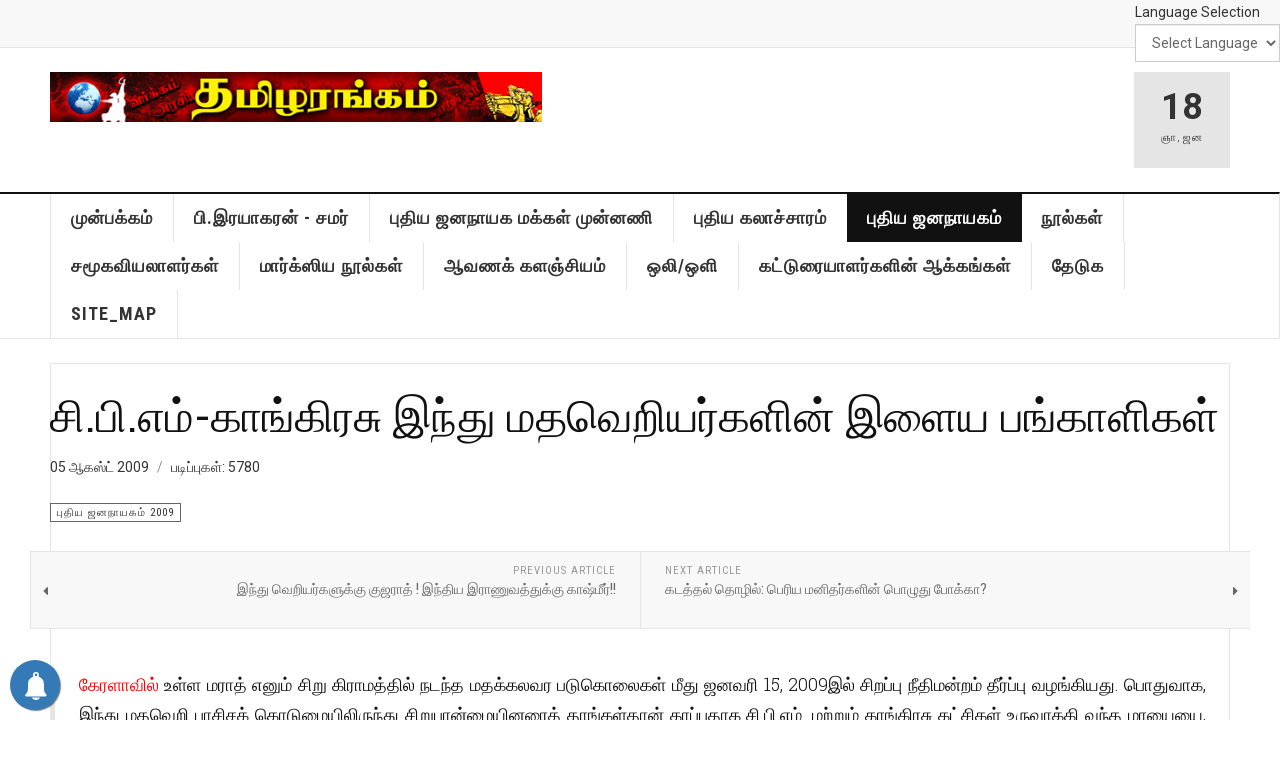

--- FILE ---
content_type: text/html; charset=utf-8
request_url: https://www.tamilcircle.net/index.php?option=com_content&view=article&id=6065:2009-08-05-22-14-39&catid=278:puja2009&Itemid=458&lang=ta
body_size: 14359
content:

<!DOCTYPE html>
<html lang="ta-in" dir="ltr"
	  class='layout-magazine com_content view-article itemid-458 j54 j40 mm-hover puja_cat'>

<head>
	<meta charset="utf-8">
	<meta name="author" content="Super User">
	<meta name="og:title" content="சி.பி.எம்-காங்கிரசு இந்து மதவெறியர்களின் இளைய பங்காளிகள்">
	<meta name="og:type" content="article">
	<meta name="og:url" content="https://www.tamilcircle.net/index.php?option=com_content&amp;amp;view=article&amp;amp;id=6065:2009-08-05-22-14-39&amp;amp;catid=278:puja2009&amp;amp;Itemid=458&amp;amp;lang=ta">
	<meta name="og:site_name" content="தமிழரங்கம்">
	<meta name="generator" content="Joomla! - Open Source Content Management">
	<title>சி.பி.எம்-காங்கிரசு இந்து மதவெறியர்களின் இளைய பங்காளிகள்</title>
	<link href="/templates/ja_teline_v/favicon.ico" rel="icon" type="image/vnd.microsoft.icon">
<link href="/t3-assets/css/css-13650-84492.css" rel="stylesheet" media="all">
	<link href="/t3-assets/css/css-58d85-76454.css" rel="stylesheet" media="all">
	<link href="/t3-assets/css/css-7dab5-48564.css" rel="stylesheet" media="all">
	<style>
			#mbCenter, #mbToolbar {
	background-color: #1a1a1a;
	-webkit-border-radius: 10px;
	-khtml-border-radius: 10px;
	-moz-border-radius: 10px;
	border-radius: 10px;
	-webkit-box-shadow: 0px 5px 20px rgba(0,0,0,0.50);
	-khtml-box-shadow: 0px 5px 20px rgba(0,0,0,0.50);
	-moz-box-shadow: 0px 5px 20px rgba(0,0,0,0.50);
	box-shadow: 0px 5px 20px rgba(0,0,0,0.50);
	/* For IE 8 */
	-ms-filter: "progid:DXImageTransform.Microsoft.Shadow(Strength=5, Direction=180, Color='#000000')";
	/* For IE 5.5 - 7 */
	filter: progid:DXImageTransform.Microsoft.Shadow(Strength=5, Direction=180, Color='#000000');
	}
	
	#mbOverlay {
		background-color: #000;
		
	}
	
	#mbCenter.mbLoading {
		background-color: #1a1a1a;
	}
	
	#mbBottom {
		color: #999;
	}
	
	#mbTitle, #mbPrevLink, #mbNextLink, #mbCloseLink, #mbPlayLink, #mbPauseLink, #mbZoomMinus, #mbZoomValue, #mbZoomPlus {
		color: #fff;
	}
		</style>
	<style>.pbck-container { max-width: 1000px}</style>
	<style>@media only screen and (min-width:801px){
.ckhide5 { display: none !important; } 
.ckstack5 > .inner { display: block; }
.ckstack5 > .inner > .blockck { float: none !important; width: auto !important; display: block; margin-left: 0 !important;}
}@media only screen and (max-width:800px) and (min-width:641px){
.ckhide4 { display: none !important; } 
.ckstack4 > .inner { display: block; }
.ckstack4 > .inner > .blockck { float: none !important; width: auto !important; display: block; margin-left: 0 !important;}
}@media only screen and (max-width:640px) and (min-width:481px){
.ckhide3 { display: none !important; } 
.ckstack3 > .inner { display: block; }
.ckstack3 > .inner > .blockck { float: none !important; width: auto !important; display: block; margin-left: 0 !important;}
}@media only screen and (max-width:480px) and (min-width:321px){
.ckhide2 { display: none !important; } 
.ckstack2 > .inner { display: block; }
.ckstack2 > .inner > .blockck { float: none !important; width: auto !important; display: block; margin-left: 0 !important;}
}@media only screen and (max-width:320px){
.ckhide1 { display: none !important; } 
.ckstack1 > .inner { display: block; }
.ckstack1 > .inner > .blockck { float: none !important; width: auto !important; display: block; margin-left: 0 !important;}
}</style>
<script src="/media/vendor/jquery/js/jquery.min.js?3.7.1"></script>
	<script src="/media/legacy/js/jquery-noconflict.min.js?504da4"></script>
	<script type="application/json" class="joomla-script-options new">{"joomla.jtext":{"MEDIABOXCK_SHARE":"Share","MEDIABOXCK_EMAIL":"Email","MEDIABOXCK_CLOSE":"=\"Close\"","MEDIABOXCK_NEXT":"Next","MEDIABOXCK_PREV":"Previous","MEDIABOXCK_DOWNLOAD":"Download","MEDIABOXCK_PLAY":"Play","MEDIABOXCK_PAUSE":"Pause"},"system.paths":{"root":"","rootFull":"https:\/\/www.tamilcircle.net\/","base":"","baseFull":"https:\/\/www.tamilcircle.net\/"},"csrf.token":"8cb938d390fc61848dc6cca9c582ce1b"}</script>
	<script src="/media/system/js/core.min.js?a3d8f8"></script>
	<script src="/t3-assets/js/js-9efb0-67834.js"></script>
	<script src="/plugins/system/mediabox_ck/assets/mediaboxck.min.js?ver=2.9.1"></script>
	<script src="https://cdn.gtranslate.net/widgets/latest/dropdown.js" data-gt-orig-url="/index.php" data-gt-orig-domain="www.tamilcircle.net" data-gt-widget-id="205" defer></script>
	<script type="application/ld+json">{"@context":"https://schema.org","@graph":[{"@type":"Organization","@id":"https://www.tamilcircle.net/#/schema/Organization/base","name":"தமிழரங்கம்","url":"https://www.tamilcircle.net/"},{"@type":"WebSite","@id":"https://www.tamilcircle.net/#/schema/WebSite/base","url":"https://www.tamilcircle.net/","name":"தமிழரங்கம்","publisher":{"@id":"https://www.tamilcircle.net/#/schema/Organization/base"}},{"@type":"WebPage","@id":"https://www.tamilcircle.net/#/schema/WebPage/base","url":"https://www.tamilcircle.net/index.php?option=com_content&amp;view=article&amp;id=6065:2009-08-05-22-14-39&amp;catid=278:puja2009&amp;Itemid=458&amp;lang=ta","name":"சி.பி.எம்-காங்கிரசு இந்து மதவெறியர்களின் இளைய பங்காளிகள்","isPartOf":{"@id":"https://www.tamilcircle.net/#/schema/WebSite/base"},"about":{"@id":"https://www.tamilcircle.net/#/schema/Organization/base"},"inLanguage":"ta-IN"},{"@type":"Article","@id":"https://www.tamilcircle.net/#/schema/com_content/article/6065","name":"சி.பி.எம்-காங்கிரசு இந்து மதவெறியர்களின் இளைய பங்காளிகள்","headline":"சி.பி.எம்-காங்கிரசு இந்து மதவெறியர்களின் இளைய பங்காளிகள்","inLanguage":"ta-IN","articleSection":"புதிய ஜனநாயகம் , புதிய ஜனநாயகம் 2009","dateCreated":"2009-08-05T22:06:32+00:00","interactionStatistic":{"@type":"InteractionCounter","userInteractionCount":5780},"isPartOf":{"@id":"https://www.tamilcircle.net/#/schema/WebPage/base"}}]}</script>
	<script>
	var ja_base_uri = "";
</script>
	<script>
						Mediabox.scanPage = function() {
							var links = jQuery('a').filter(function(i) {
								if ( jQuery(this).attr('rel') 
										&& jQuery(this).data('mediaboxck_done') != '1') {
									var patt = new RegExp(/^lightbox/i);
									return patt.test(jQuery(this).attr('rel'));
								}
							});
							if (! links.length) return false;

							new Mediaboxck(links, {
								overlayOpacity : 	0.7,
								resizeOpening : 	1,
								resizeDuration : 	240,
								initialWidth : 		320,
								initialHeight : 	180,
								fullWidth : 		'0',
								defaultWidth : 		'640',
								defaultHeight : 	'360',
								showCaption : 		1,
								showCounter : 		1,
								loop : 				0,
								isMobileEnable: 	1,
								// mobileDetection: 	'resolution',
								isMobile: 			false,
								mobileResolution: 	'640',
								attribType :		'rel',
								showToolbar :		'0',
								diapoTime :			'3000',
								diapoAutoplay :		'0',
								toolbarSize :		'normal',
								medialoop :		false,
								showZoom :		0,
								share :		0,
								download :		0,
								theme :		'default',
								counterText: '({x} of {y})',
							}, null, function(curlink, el) {
								var rel0 = curlink.rel.replace(/[[]|]/gi," ");
								var relsize = rel0.split(" ");
								return (curlink == el) || ((curlink.rel.length > 8) && el.rel.match(relsize[1]));
							});
						};
					jQuery(document).ready(function(){
						Mediabox.scanPage();
					});
</script>
	<script>window.gtranslateSettings = window.gtranslateSettings || {};window.gtranslateSettings['205'] = {"default_language":"ta","languages":["en","es","de","it","fr"],"url_structure":"none","wrapper_selector":"#gt-wrapper-205","globe_size":60,"flag_size":"32","flag_style":"2d","custom_domains":null,"float_switcher_open_direction":"top","switcher_open_direction":"bottom","native_language_names":1,"add_new_line":1,"select_language_label":"Select Language","detect_browser_language":0,"custom_css":"","alt_flags":[],"switcher_horizontal_position":"left","switcher_vertical_position":"bottom","horizontal_position":"inline","vertical_position":"inline"};</script>
	<meta property="og:type" content="article" />
<link rel="image_src" content="https://www.tamilcircle.net/" />
<meta property="og:image" content="https://www.tamilcircle.net/" />
	<!-- PushAlert for Joomla 1.1.0 -->
				<script type="text/javascript">
					(function(d, t) {
						var g = d.createElement(t),
						s = d.getElementsByTagName(t)[0];
						g.src = "https://cdn.pushalert.co/integrate_586467c14b293c7967930f3d7eb9a24d.js";
						s.parentNode.insertBefore(g, s);
					}(document, "script"));
				</script>
				<!-- End PushAlert for Joomla 1.1.0 -->

	
<!-- META FOR IOS & HANDHELD -->
	<meta name="viewport" content="width=device-width, initial-scale=1.0, maximum-scale=1.0, user-scalable=no"/>
	<style type="text/stylesheet">
		@-webkit-viewport   { width: device-width; }
		@-moz-viewport      { width: device-width; }
		@-ms-viewport       { width: device-width; }
		@-o-viewport        { width: device-width; }
		@viewport           { width: device-width; }
	</style>
	<script type="text/javascript">
		//<![CDATA[
		if (navigator.userAgent.match(/IEMobile\/10\.0/)) {
			var msViewportStyle = document.createElement("style");
			msViewportStyle.appendChild(
				document.createTextNode("@-ms-viewport{width:auto!important}")
			);
			document.getElementsByTagName("head")[0].appendChild(msViewportStyle);
		}
		//]]>
	</script>
<meta name="HandheldFriendly" content="true"/>
<meta name="apple-mobile-web-app-capable" content="YES"/>
<!-- //META FOR IOS & HANDHELD -->



<!-- GOOGLE FONTS -->
<link href='https://fonts.googleapis.com/css?family=Roboto:400,400italic,300,300italic,700,700italic' rel='stylesheet' type='text/css'>
<link href='https://fonts.googleapis.com/css?family=Roboto+Slab:400,300,700' rel='stylesheet' type='text/css'>
<link href='https://fonts.googleapis.com/css?family=Roboto+Condensed:700,400' rel='stylesheet' type='text/css'>
<!--//GOOGLE FONTS -->


<!-- Le HTML5 shim and media query for IE8 support -->
<!--[if lt IE 9]>
<script src="//html5shim.googlecode.com/svn/trunk/html5.js"></script>
<script type="text/javascript" src="/plugins/system/t3/base-bs3/js/respond.min.js"></script>
<![endif]-->

<!-- You can add Google Analytics here or use T3 Injection feature -->

	</head>

<body>

<div class="t3-wrapper"> <!-- Need this wrapper for off-canvas menu. Remove if you don't use of-canvas -->

  
	<!-- TOPBAR -->
	<div class="t3-topbar">

		<div class="top-left">
			<nav class="t3-topnav">
				
			</nav>
		</div>

		<div class="top-right">
			<div class="moduletable ">
            <div >Language Selection</div>        <div class="gtranslate_wrapper" id="gt-wrapper-205"></div></div>

		</div>

	</div>

		<!-- //TOP BAR -->


	
<!-- HEADER -->
<header id="t3-header" class="t3-header">
	<div class="container">
		<div class="row">

			<div class="col-md-5 header-left">

				<!-- OFF CANVAS TOGGLE -->
				
<button class="btn btn-default off-canvas-toggle" type="button" data-pos="left" data-nav="#t3-off-canvas" data-effect="off-canvas-effect-4">
  <i class="fa fa-bars"></i>
</button>

<div id="t3-off-canvas" class="t3-off-canvas">

  <div class="t3-off-canvas-header">
    <h2 class="t3-off-canvas-header-title">Sidebar</h2>
    <button type="button" class="close" data-dismiss="modal" aria-hidden="true">&times;</button>
  </div>

  <div class="t3-off-canvas-body">
    <div class="t3-module module " id="Mod261"><div class="module-inner"><div class="module-ct"><ul class="nav nav-pills nav-stacked menu">
<li class="item-229 default"><a href="/index.php?option=com_content&amp;view=featured&amp;Itemid=229&amp;lang=ta" class="">முன்பக்கம்</a></li><li class="item-237"><a href="/index.php?option=com_content&amp;view=category&amp;layout=ja_magz_ii:xblog&amp;id=411&amp;Itemid=237&amp;lang=ta" class="">பி.இரயாகரன் - சமர்</a></li><li class="item-238"><a href="/index.php?option=com_content&amp;view=category&amp;layout=ja_magz_ii:xblog&amp;id=418&amp;Itemid=238&amp;lang=ta" class="">புதிய ஜனநாயக மக்கள் முன்னணி</a></li><li class="item-240"><a href="/index.php?option=com_content&amp;view=category&amp;layout=ja_magz_ii:xblog&amp;id=396&amp;Itemid=240&amp;lang=ta" class="">புதிய கலாச்சாரம்</a></li><li class="item-458 current active"><a href="/index.php?option=com_content&amp;view=category&amp;id=395&amp;Itemid=458&amp;lang=ta" class="">புதிய ஜனநாயகம்</a></li><li class="item-242"><a href="/index.php?option=com_content&amp;view=category&amp;layout=ja_magz_ii:xblog&amp;id=399&amp;Itemid=242&amp;lang=ta" class="">நூல்கள்</a></li><li class="item-243"><a href="/index.php?option=com_content&amp;view=category&amp;layout=ja_magz_ii:xblog&amp;id=414&amp;Itemid=243&amp;lang=ta" class="">சமூகவியலாளர்கள்</a></li><li class="item-244"><a href="/index.php?option=com_content&amp;view=article&amp;id=6883&amp;Itemid=244&amp;lang=ta" class="">மார்க்ஸிய நூல்கள்</a></li><li class="item-246"><a href="/index.php?option=com_content&amp;view=category&amp;layout=ja_magz_ii:xblog&amp;id=410&amp;Itemid=246&amp;lang=ta" class="">ஆவணக் களஞ்சியம்</a></li><li class="item-247"><a href="/index.php?option=com_content&amp;view=categories&amp;id=398&amp;Itemid=247&amp;lang=ta" class="">ஒலி/ஒளி</a></li><li class="item-259"><a href="/index.php?option=com_content&amp;view=categories&amp;id=409&amp;Itemid=259&amp;lang=ta" class="">கட்டுரையாளர்களின் ஆக்கங்கள்</a></li><li class="item-253"><a href="/index.php?option=com_finder&amp;view=search&amp;Itemid=253&amp;lang=ta" class="">தேடுக</a></li><li class="item-534"><a href="/index.php?option=com_osmap&amp;view=html&amp;id=1&amp;Itemid=534&amp;lang=ta" class="">SITE_MAP</a></li></ul>
</div></div></div>
  </div>

</div>

				<!-- // OFF CANVAS TOGGLE -->

				<!-- LOGO -->
				<div class="logo">
					<div class="logo-image logo-control">
						<a href="/" title="தமிழரங்கம்">
															<img class="logo-img" src="/images/stories/logo_org.png#joomlaImage://local-images/stories/logo_org.png?width=561&height=57" alt="தமிழரங்கம்" />
																						<img class="logo-img-sm" src="/images/stories/logo_org.png#joomlaImage://local-images/stories/logo_org.png?width=561&height=57" alt="தமிழரங்கம்" />
														<span>தமிழரங்கம்</span>
						</a>
						<small class="site-slogan"></small>
					</div>
				</div>
				<!-- //LOGO -->

			</div>

			<!-- HEADER RIGHT -->
			<div class="col-md-7 header-right">
				<div class="header-right-inner t3-d-flex">

					<div class="col t3-flex-1 trending ">
						
					</div>

					<div class="col calendar">
												<div class="col-inner">
						  <span class="number date">18</span>
						  <div class="text">
						    <span class="day">ஞா</span>, <span class="month">ஜன</span>
						  </div>
						</div>
					</div>

					
				</div>
			</div>
			<!-- // HEADER RIGHT -->

		</div>
	</div>
</header>
<!-- // HEADER -->


  
<!-- MAIN NAVIGATION -->
<nav id="t3-mainnav" class="wrap navbar navbar-default t3-mainnav">
	<div class="container">

		<!-- Brand and toggle get grouped for better mobile display -->
		<div class="navbar-header">
					</div>

		
		<div class="t3-navbar navbar-collapse collapse">
			<div  class="t3-megamenu"  data-responsive="true">
<ul itemscope itemtype="http://www.schema.org/SiteNavigationElement" class="nav navbar-nav level0">
<li itemprop='name'  data-id="229" data-level="1">
<a itemprop='url' class=""  href="/index.php?option=com_content&amp;view=featured&amp;Itemid=229&amp;lang=ta"   data-target="#">முன்பக்கம் </a>

</li>
<li itemprop='name'  data-id="237" data-level="1">
<a itemprop='url' class=""  href="/index.php?option=com_content&amp;view=category&amp;layout=ja_magz_ii:xblog&amp;id=411&amp;Itemid=237&amp;lang=ta"   data-target="#">பி.இரயாகரன் - சமர் </a>

</li>
<li itemprop='name'  data-id="238" data-level="1">
<a itemprop='url' class=""  href="/index.php?option=com_content&amp;view=category&amp;layout=ja_magz_ii:xblog&amp;id=418&amp;Itemid=238&amp;lang=ta"   data-target="#">புதிய ஜனநாயக மக்கள் முன்னணி </a>

</li>
<li itemprop='name'  data-id="240" data-level="1">
<a itemprop='url' class=""  href="/index.php?option=com_content&amp;view=category&amp;layout=ja_magz_ii:xblog&amp;id=396&amp;Itemid=240&amp;lang=ta"   data-target="#">புதிய கலாச்சாரம் </a>

</li>
<li itemprop='name' class="current active" data-id="458" data-level="1">
<a itemprop='url' class=""  href="/index.php?option=com_content&amp;view=category&amp;id=395&amp;Itemid=458&amp;lang=ta"   data-target="#">புதிய ஜனநாயகம் </a>

</li>
<li itemprop='name'  data-id="242" data-level="1">
<a itemprop='url' class=""  href="/index.php?option=com_content&amp;view=category&amp;layout=ja_magz_ii:xblog&amp;id=399&amp;Itemid=242&amp;lang=ta"   data-target="#">நூல்கள் </a>

</li>
<li itemprop='name'  data-id="243" data-level="1">
<a itemprop='url' class=""  href="/index.php?option=com_content&amp;view=category&amp;layout=ja_magz_ii:xblog&amp;id=414&amp;Itemid=243&amp;lang=ta"   data-target="#">சமூகவியலாளர்கள் </a>

</li>
<li itemprop='name'  data-id="244" data-level="1">
<a itemprop='url' class=""  href="/index.php?option=com_content&amp;view=article&amp;id=6883&amp;Itemid=244&amp;lang=ta"   data-target="#">மார்க்ஸிய நூல்கள் </a>

</li>
<li itemprop='name'  data-id="246" data-level="1">
<a itemprop='url' class=""  href="/index.php?option=com_content&amp;view=category&amp;layout=ja_magz_ii:xblog&amp;id=410&amp;Itemid=246&amp;lang=ta"   data-target="#">ஆவணக் களஞ்சியம் </a>

</li>
<li itemprop='name'  data-id="247" data-level="1">
<a itemprop='url' class=""  href="/index.php?option=com_content&amp;view=categories&amp;id=398&amp;Itemid=247&amp;lang=ta"   data-target="#">ஒலி/ஒளி </a>

</li>
<li itemprop='name'  data-id="259" data-level="1">
<a itemprop='url' class=""  href="/index.php?option=com_content&amp;view=categories&amp;id=409&amp;Itemid=259&amp;lang=ta"   data-target="#">கட்டுரையாளர்களின் ஆக்கங்கள் </a>

</li>
<li itemprop='name'  data-id="253" data-level="1">
<a itemprop='url' class=""  href="/index.php?option=com_finder&amp;view=search&amp;Itemid=253&amp;lang=ta"   data-target="#">தேடுக </a>

</li>
<li itemprop='name'  data-id="534" data-level="1">
<a itemprop='url' class=""  href="/index.php?option=com_osmap&amp;view=html&amp;id=1&amp;Itemid=534&amp;lang=ta"   data-target="#">SITE_MAP </a>

</li>
</ul>
</div>

		</div>

	</div>
</nav>

<script>
	(function ($){
		var maps = [{"id":458,"class":"puja_cat"}];
		$(maps).each (function (){
			$('li[data-id="' + this['id'] + '"]').addClass (this['class']);
		});
	})(jQuery);
</script>
<!-- //MAIN NAVIGATION -->


  


	
<div class="main">

	
  <div id="t3-mainbody" class="container t3-mainbody mainbody-magazine">
  
  	<div class="row flex-equal-height">

			<!-- MAIN CONTENT -->
			<div id="t3-content" class="col t3-content">
								

	
	<div class="item-row row-main">
		<div class="article-main">
			<article class="article" itemscope itemtype="http://schema.org/Article">
	<meta itemscope itemprop="mainEntityOfPage" itemType="https://schema.org/WebPage" itemid="https://google.com/article" />
	<meta itemprop="inLanguage" content="ta-IN" />
	<meta itemprop="url" content="/index.php?option=com_content&amp;view=article&amp;id=6065:2009-08-05-22-14-39&amp;catid=278&amp;Itemid=458&amp;lang=ta" />
			
<header class="article-header clearfix">
	<h1 class="article-title" itemprop="headline">
					<a href="/index.php?option=com_content&amp;view=article&amp;id=6065:2009-08-05-22-14-39&amp;catid=278:puja2009&amp;Itemid=458&amp;lang=ta" itemprop="url" title="சி.பி.எம்-காங்கிரசு இந்து மதவெறியர்களின் இளைய பங்காளிகள்">
				சி.பி.எம்-காங்கிரசு இந்து மதவெறியர்களின் இளைய பங்காளிகள்</a>
			</h1>

		
	
		</header>
				<aside class="article-aside article-aside-full">
								<dl class="article-info muted">

		
			<dt class="article-info-term">
													விவரங்கள்							</dt>
      <dd class="hidden"></dd>
			
			
										<dd class="published hasTooltip" title="வெளியிடப்பட்டது: ">
				<i class="icon-calendar"></i>
				<time datetime="2009-08-05T22:06:32+00:00">
					05 ஆகஸ்ட் 2009          <meta  itemprop="datePublished" content="2009-08-05T22:06:32+00:00" />
          <meta  itemprop="dateModified" content="2009-08-05T22:06:32+00:00" />
				</time>
			</dd>			
			
					
					
			
										<dd class="hits">
					<i class="fa fa-eye"></i>
					<meta itemprop="interactionCount" content="UserPageVisits:5780" />
					படிப்புகள்: 5780			</dd>						</dl>
			
					</aside>
	
	<section class="article-intro-media">
		
		
					
	<span class="category-name puja_cat" title="பிரிவு: ">
		<a href="/index.php?option=com_content&amp;view=category&amp;id=278&amp;Itemid=458&amp;lang=ta" ><span itemprop="genre">புதிய ஜனநாயகம் 2009</span></a>	</span>
						</section>

	<section class="row article-navigation top">
		<ul class="pager pagenav">

  	<li class="previous">
  	<a href="/index.php?option=com_content&amp;view=article&amp;id=6066:2009-08-05-22-47-21&amp;catid=278&amp;Itemid=458&amp;lang=ta" rel="prev">
      <i class="fa fa-caret-left"></i>
      <span>Previous Article</span>
      <strong>இந்து வெறியர்களுக்கு குஜராத் ! இந்திய இராணுவத்துக்கு காஷ்மீர்!!</strong>
    </a>
	</li>
  
  	<li class="next">
  	<a href="/index.php?option=com_content&amp;view=article&amp;id=6058:2009-08-03-10-18-10&amp;catid=278&amp;Itemid=458&amp;lang=ta" rel="next">
      <i class="fa fa-caret-right"></i>
      <span>Next Article</span>
      <strong>கடத்தல் தொழில்: பெரிய மனிதர்களின் பொழுது போக்கா?</strong>
    </a>
	</li>
    
</ul>
	</section>

	<section class="article-full">

		
		<div class="article-content-main">

						
							<blockquote class="article-intro" itemprop="description">
					<p style="text-align: justify;"><span style="color: #ff0000;">கேரளாவில்</span> உள்ள மராத் எனும் சிறு கிராமத்தில் நடந்த மதக்கலவர படுகொலைகள் மீது ஜனவரி 15, 2009இல் சிறப்பு நீதிமன்றம் தீர்ப்பு வழங்கியது. பொதுவாக, இந்து மதவெறி பாசிசக் கொடுமையிலிருந்து சிறுபான்மையினரைத் தாங்கள்தான் காப்பதாக சி.பி.எம். மற்றும் காங்கிரசு கட்சிகள் உருவாக்கி வந்த மாயையை, இந்த தீர்ப்பின் பின்னணி தகர்த்துள்ளது.</p>
				</blockquote>
										<section class="article-content" itemprop="articleBody">
										
<p style="text-align: justify;"> </p>
<p style="text-align: justify;">கேரளத்தின் கடற்கரையோர மீனவ கிராமமான மராத்தில், கடந்த 2002இன் புத்தாண்டு கொண்டாட்டத்தில் ஒரு முஸ்லீம் சிறுமியிடம் தவறாக நடந்து கொண்ட இந்து இளைஞருக்கும், அதனை தட்டிக்கேட்ட முஸ்லீம் இளைஞருக்கும் மோதல் உருவானது. இம்மோதல் பின்னர் மதக்கலவரமாக ஊதிப் பெருக்க வைக்கப்பட்டது.</p>
<p style="text-align: justify;"> </p>
<p style="text-align: justify;">ஜனவரி 2002இல் நடந்த இந்த கலவரத்தில் இரு மதத்தையும் சேர்ந்த நான்கு இளைஞர்கள் கொல்லப்பட்டனர். இந்த கலவரத்தில், முஸ்லீம்களின் வீடுகளும், சொத்துக்களும் சூறையாடப்பட்டன. கொல்லப்பட்டவர்களுக்காக சவக்குழி வெட்டிக் கொண்டிருந்த முஸ்லீம் பெரியவர் அபுபக்கர் என்பவரைக் கூட விட்டு வைக்காமல், ஆர்.எஸ்.எஸ் பயங்கரவாதிகள் கொடூரமாகக் கொன்றனர்.</p>
<p style="text-align: justify;"> </p>
<p style="text-align: justify;">இந்தத் தாக்குதலில் ஈடுபட்டவர்கள் மீது எந்த நடவடிக்கையும் எடுக்காமல் காங்கிரசு அரசு நழுவிக் கொண்டது. தங்களுக்கு நீதி கிடைக்காத ஆத்திரத்தில், அபுபக்கரின் படுகொலைக்கு பழிவாங்கும் வகையில் ஆர்.எஸ்.எஸ் பயங்கரவாதிகள் 8 பேரை மே மாதம் 2003இல் அபுபக்கரின் உறவினர்கள் படுகொலை செய்தனர். கொலையானவர்களில் புஷ்பராஜ் என்ற உள்ளூர் ஆர்.எஸ்.எஸ் தலைவர், அபுபக்கர் படுகொலையில் குற்றம் சாட்டப்பட்டவர்களில் ஒருவர்.</p>
<p style="text-align: justify;"> </p>
<p style="text-align: justify;">அபுபக்கரைக் கொன்றவர்கள் மீது எந்த நடவடிக்கையும் எடுக்காத அரசு, இம்முறை உடனடியாக நூறுக்கும் மேலான முஸ்லீம்களைக் கைது செய்தது. ஊடகங்களும், அரசும் இஸ்லாமிய பயங்கரவாத அமைப்புகளின் தொடர்பு குறித்து மயிர் பிளக்க விவாதம் செய்தன. அப்போது மத்தியில் ஆட்சியிலிருந்த பா.ஜ.க. அமைச்சர்கள் முஸ்லீம்களுக்கு எதிரான பல விதமான பொய்ச் செய்திகளை அதிகாரப் பூர்வமாகவே பரப்பினர். இந்தப் பொய்ப் பிரச்சாரத்தை அம்பலப்படுத்துவதற்கு பதில், அவற்றுக்கு விளக்கம் கொடுத்து லாவணி பாடிக் கொண்டிருந்தன சி.பி.எம்.மும், காங்கிரசும்.</p>
<p style="text-align: justify;"> </p>
<p style="text-align: justify;">இந்தப் படுகொலைகளைத் தொடர்ந்து ஆர்.எஸ்.எஸ் தாக்குதலின் காரணமாக, ஏறக்குறைய 500 முஸ்லீம் குடும்பங்கள் ஊரைக் காலி செய்து கொண்டு நிவாரண முகாம்களுக்கும், வேறு ஊர்களுக்கும் சென்றனர். காலியாய்க் கிடந்த முஸ்லீம்களின் வீடுகளை "மதச்சார்பற்ற' காங்கிரசு அரசின் காவல்துறையினர் உதவியுடன் கொள்ளையடித்து சூறையாடினர் ஆர்.எஸ்.எஸ் குண்டர்கள். அந்த பகுதியே முற்றிலுமாக ஆர்.எஸ்.எஸ்இன் ஆட்சிப் பிரதேசமாக மாறிவிட்டிருந்தது.</p>
<p style="text-align: justify;"> </p>
<p style="text-align: justify;">மராத் கிராமத்திற்குள் வெளியாட்கள் நுழைவதை ஆர்.எஸ்.எஸ் தடை செய்திருந்தது. அன்றைய முதலமைச்சர் காங்கிரசின் அந்தோணியே கூட இந்து பயங்கரவாதிகளின் நிபந்தனைகளின்படி நடந்து கொண்ட பின்னர்தான் கிராமத்திற்குள் அனுமதிக்கப்பட்டார். அனைவரும் ஆர்.எஸ்.எஸ் பயங்கரவாதிகளின் காலில் விழாத குறையாகக் கெஞ்சிக் கொண்டிருந்தனர். கிராமத்திற்குள் மிகச் சுதந்திரமாக நுழைந்து வெறியேற்றிக் கொண்டிருந்தான், இந்து மதவெறி பயங்கரவாதியான பிரவீன் தொகாடியா.</p>
<p style="text-align: justify;"> </p>
<p style="text-align: justify;">1970களில் இருந்து இந்த பகுதியில் ஆர்.எஸ்.எஸ் தனது ""ஷாகா''க்களை நடத்தி மதவெறியை ஊட்டி வளர்த்து வந்துள்ளது. 2002 மராத் கலவரத்திற்கு முன்னும், பின்னும் காங்கிரசும், சி.பி.எம்முமே கேரளாவை ஆண்டுள்ளன. ஆனால், இவர்கள் இந்து மதவெறியைத் தூண்டி கலவரம் செய்யும் ஆர்.எஸ்.எஸ் பயங்கரவாதிகளை ஒடுக்க எந்தவொரு நடவடிக்கையையும் எடுத்ததில்லை. மாறாக, பாதிக்கப்பட்ட முஸ்லீம் மக்களே மீண்டும் மீண்டும் தண்டிக்கப்பட்டனர்.</p>
<p style="text-align: justify;"> </p>
<p style="text-align: justify;">2002 மதக் கலவரத்தின் போது அரசு பாராமுகமாக நடந்து கொண்டதன் மூலம் கலவரத்தில் மிக முக்கிய பங்காற்றிய ஆர்.எஸ்.எஸ்.பா.ஜ.க. பயங்கரவாதிகளைக் காப்பாற்றியது. அந்தக் கலவரத்தின் முதல் தகவல் அறிக்கையில் குற்றவாளிகளாக பதிவு செய்யப்பட்டிருந்த 392 பேரில் 213 பேர் பா.ஜ.க., ஆர்.எஸ்.எஸ்யைச் சேர்ந்தவர்கள். இவ்வழக்கு முற்றிலும் கிடப்பில் போடப்பட்டிருந்தது. நீதிமன்றத்தில் கூட குற்றப்பத்திரிக்கை தாக்கல் செய்யப்பட்டிருக்கவில்லை. கைதுசெய்யப்பட்ட முக்கிய குற்றவாளிகளான இந்து பயங்கரவாதிகள் உடனடியாகவே பிணையில் விடுவிக்கப்பட்டனர். அவர்கள் முழுமூச்சில் மதவெறி பிரச்சாரத்தில் இறங்கினர். இன்று வரை அவர்கள் கைது செய்யப்படவில்லை. ஆனால், 2003இல் கைது செய்யப்பட்ட 138 முஸ்லீம்களுக்கும் வழக்கம் போல பிணை மறுக்கப்பட்டது. அவர்கள் பல ஆண்டுகளாக சிறையில் அடைக்கப்பட்டனர்.</p>
<p style="text-align: justify;"> </p>
<p style="text-align: justify;">2002இல் நடந்த கலவரத்தில் பாதிக்கப்பட்டவர்களுக்கு எந்தவொரு நிவாரணமும் வழங்கப்படவில்லை. ஆனால், 2003இல் நடந்த பழிவாங்கும் படுகொலையில், கொலை செய்யப்பட்ட இந்துவெறியர்கள் குடும்பத்திற்கு ரூ.10 லட்சமும், காயமடைந்தவர்களுக்கு 5 லட்சமும் வழங்கியது "மதச்சார்பற்ற' காங்கிரசு அரசு. இதுவரை இந்தியாவில் நடந்த எந்த மதக் கலவரத்திலும் இந்தளவுக்கு நிவாரணம் கொடுக்கப்பட்டதில்லை.</p>
<p style="text-align: justify;"> </p>
<p style="text-align: justify;">2002இல் நடந்த கலவரத்தின் போது உடனடியாக பெரிய அளவில் போலீசு படைகளை இறக்கி பாதுகாப்பை வழங்கிய அரசு, 2003இல் நடந்த படுகொலைக்குப் பிறகு அந்த பகுதியின் பாதுகாப்பை முற்றிலும் ஆர்.எஸ்.எஸ் பயங்கரவாதிகளிடம் விட்டது. 2003இல் நடந்த படுகொலைகளை, பழிவாங்கும் நடவடிக்கை என்று டி.ஜி.பி. கே.ஜெ.ஜோசப் கூறினார். ஆனால், அரசும், ஊடகங்களும் இந்த சம்பவத்தை மத அடிப்படைவாதிகளின் திட்டமிட்ட சதியாகச் சித்தரித்தன. சி.பி.எம். ஆட்சியின் போது வெளியிடப்பட்ட நீதிமன்ற விசாரணை அறிக்கை இதையே வாந்தியெடுத்திருந்தது.</p>
<p style="text-align: justify;"> </p>
<p style="text-align: justify;">அந்த அறிக்கையில், 2002இல் நடந்த கலவரத்திற்கும் 2003இல் நடந்த படுகொலைகளுக்கும் தொடர்பே இல்லாதது போல குறிப்பிடப்பட்டிருந்தது. ஆர்.எஸ்.எஸ்.க்கும் இந்த மதக் கலவரத்திற்கும் எந்தவித சம்பந்தமும் இல்லை என இந்த அறிக்கை கூறுகிறது. முஸ்லீம் அடிப்படைவாதிகள் மட்டும்தான் இவையனைத்திற்கும் காரணம் என்றும், அவர்கள்தான் மதவெறி பிரச்சாரம் செய்தனர் என்றும் குறிப்பிடும் அறிக்கை, மராத் கிராமம் முழுவதையும் இந்து மதவெறியூட்டி வைத்திருந்த ஆர்.எஸ்.எஸ் பயங்கரவாதிகளின் பங்கை மறைத்தது.</p>
<p style="text-align: justify;"> </p>
<p style="text-align: justify;">பாதிக்கப்பட்ட மக்கள் நிவாரண முகாம்களில் இருப்பது குறித்தோ அல்லது போலீசு துணையுடன் முஸ்லீம்களின் வீடுகள், சொத்துக்கள் சூறையாடப்பட்டது குறித்தோ அறிக்கையில் மூச்சு கூட விடப்படவில்லை . மராத் பகுதியே இந்துத்துவ பயங்கரவாதிகளின் விடுதலைப் பிரதேசமாக இருப்பது குறித்தும் எதுவும் பேசப்படவில்லை . இதைத்தான் தனது அதிகாரப்பூர்வ அறிக்கையாக வெளியிட்டது "முற்போக்கு', "மதச்சார்பற்ற' சி.பி.எம். அரசு.</p>
<p style="text-align: justify;"> </p>
<p style="text-align: justify;">முஸ்லீம்களாக பிறந்த ஒரே பாவத்தைச் செய்த மராத் மீனவ மக்களின் மீதான இந்துத்துவ அரசு பயங்கரவாதம் இத்துடன் நிற்கவில்லை. 2003இல் ஆர்.எஸ்.எஸ். பயங்கரவாதிகள் படுகொலை செய்யப்பட்ட வழக்கு மிக முக்கியமானதாக எடுத்துக் கொள்ளப்பட்டு சிறப்பு நீதிமன்றத்தில் விசாரிக்கப்பட்டது. இந்திய நீதித்துறை வரலாற்றிலேயே முதல் முறையாக இந்த வழக்கில் 67பேருக்கு ஆயுள் தண்டனை விதித்து ஜனவரி 2009இல் தீர்ப்பளிக்கப்பட்டது. ஆனால், 2002 கலவரம் குறித்த வழக்கோ இன்று வரை ஆமை வேகத்தில் நடந்து வருகிறது.</p>
<p style="text-align: justify;"> </p>
<p style="text-align: justify;">இந்த வழக்கில் நான்கு ஆண்டுகள் பிணை கிடைக்காமல் சிறையிலிருந்த 78 முஸ்லீம்கள் இன்று வாழ்க்கையைத் தொலைத்த விரக்தியில் பேசுகின்றனர். சிறையில் காவல்துறையின் சித்திரவதைகளினால் உடல் நைந்து துவண்டு போயுள்ளனர். அவர்களது குடும்பங்கள் காப்பாற்ற ஆளின்றி பஞ்சை பாராரிகளாக சீரழிந்துவிட்டன. அவர்களது வீடுகளும், மீன்பிடி படகுகளும் உடைத்து நொறுக்கப்பட்டு விட்டன. 2003க்குப் பிறகு மராத்துக்கு திரும்பிய முஸ்லீம் குடும்பங்களோ சமூகப் புறக்கணிப்புக்கு ஆளாகியுள்ளனர். இவர்களுக்கு யாதொரு நிவாரணம் வழங்கப்படவில்லை.</p>
<p style="text-align: justify;"> </p>
<p style="text-align: justify;">2003இல் மராத் சென்ற ஒரு நிருபரிடம் இந்துத்துவ பயங்கரவாதிகள் பின்வருமாறு கூறினர்: ""இங்கு இன்னொரு குஜராத்தை நடத்தினால்தான் முஸ்லீம்கள் பாடம் கற்றுக் கொள்வார்கள்.'' அவ்வாறே, இன்னொரு குஜராத்தை கேரளாவில் நடத்திக் காட்டியுள்ளனர் ஆர்.எஸ்.எஸ். பயங்கரவாதிகள். 2002இல் மோடி அரசு குஜராத்தில் சிறுபான்மையினருக்கு எதிராகவும், இந்து பயங்கரவாதிகளுக்கும் ஆதரவாகவும் எப்படி செயல்பட்டதோ, அதே போலத்தான் கேரளாவில் சி.பி.எம். மற்றும் காங்கிரசு அரசுகளும் செயல்பட்டுள்ளன. கோத்ராவில் கொல்லப்பட்டவர்களுக்கு பழிவாங்கும் வகையிலேயே குஜராத் கலவரம் நடந்தது என்று சொன்ன குஜராத் அரசுக்கும், 2003இல் நடந்த படுகொலைகள் மதக் கலவரங்களை தூண்டும் முஸ்லீம் அடிப்படைவாதிகளின் சதி என்ற கேரள சி.பி.எம்.காங்கிரசு அரசுகளின் கருத்துக்கும் எந்த வித்தியாசமும் இல்லை.</p>
<p style="text-align: justify;"> </p>
<p style="text-align: justify;">தனபால்</p>
<p style="text-align: justify;"> </p>
<p style="text-align: justify;"> </p>
																				</section>

				

			
			
		</div>
	</section>

	<section class="row article-navigation bottom">
		<ul class="pager pagenav">

  	<li class="previous">
  	<a href="/index.php?option=com_content&amp;view=article&amp;id=6066:2009-08-05-22-47-21&amp;catid=278&amp;Itemid=458&amp;lang=ta" rel="prev">
      <i class="fa fa-caret-left"></i>
      <span>Previous Article</span>
      <strong>இந்து வெறியர்களுக்கு குஜராத் ! இந்திய இராணுவத்துக்கு காஷ்மீர்!!</strong>
    </a>
	</li>
  
  	<li class="next">
  	<a href="/index.php?option=com_content&amp;view=article&amp;id=6058:2009-08-03-10-18-10&amp;catid=278&amp;Itemid=458&amp;lang=ta" rel="next">
      <i class="fa fa-caret-right"></i>
      <span>Next Article</span>
      <strong>கடத்தல் தொழில்: பெரிய மனிதர்களின் பொழுது போக்கா?</strong>
    </a>
	</li>
    
</ul>
	</section>

</article>
					</div>
	</div>

	

			</div>
			<!-- //MAIN CONTENT -->

			
			</div>

  </div> 

	

</div>


	
<!-- FOOTER -->
<footer id="t3-footer" class="wrap t3-footer">
  <div class="container">

  <section class="t3-footer-links">
    <div class="row">

      <div class="col-md-4">
        <!-- LOGO -->
        <div class="logo">
          <div class="logo-image">
            <a href="/" title="தமிழரங்கம்">
                              <img class="logo-img" src="/images/stories/logo_org.png#joomlaImage://local-images/stories/logo_org.png?width=561&height=57" alt="தமிழரங்கம்" />
                            <span>தமிழரங்கம்</span>
            </a>
            <small class="site-slogan"></small>
          </div>
        </div>
        <!-- //LOGO -->

        <!-- NEWSLETTER -->
        <div class="acy-email-footer">
            
        </div>
        <!-- //NEWSLETTER -->
      </div>

      <div class="col-md-8">
      	          <div class="footer-banner">
              
          </div>
      </div>

    </div>
  </section>

  <section class="t3-copyright">
  	<div class="row">
  		<div class="col-md-12 copyright ">
  			<div class="module">
	<small>பதிப்புரிமை &#169; 2026 தமிழரங்கம். அனைத்து உரிமைகளும் கையிருப்பில் கொண்டது. Designed by <a href="http://www.joomlart.com/" title="Visit Joomlart.com!" >JoomlArt.com</a>.</small>
	<small><a href="https://www.joomla.org" target="_blank" rel="noopener noreferrer">Joomla!</a> <a href="https://www.gnu.org/licenses/gpl-2.0.html" target="_blank" rel="noopener noreferrer">GNU/GPL உரிமம்</a> கீழ் வெளியிடப்பட்ட ஒரு இலவச மென்பொருள்.</small>
</div>

        <small>Copyright &copy; 2026 Joomla!. All Rights Reserved. Powered by <a href="/" title="தமிழரங்கம்" rel="nofollow">தமிழரங்கம்</a> - Designed by JoomlArt.com.</small>
        <small>
          <a href="http://twitter.github.io/bootstrap/" target="_blank">Bootstrap</a> is a front-end framework of Twitter, Inc. Code licensed under <a href="http://www.apache.org/licenses/LICENSE-2.0" target="_blank">Apache License v2.0</a>.
        </small>
        <small>
          <a href="https://github.com/FortAwesome/Font-Awesome" target="_blank">Font Awesome</a> font licensed under <a href="http://scripts.sil.org/OFL">SIL OFL 1.1</a>.
        </small>
  		</div>
  		  	</div>
  </section>

  </div>
</footer>
<!-- //FOOTER -->

<!-- BACK TOP TOP BUTTON -->
<div id="back-to-top" data-spy="affix" data-offset-top="200" class="back-to-top hidden-xs hidden-sm affix-top">
  <button class="btn btn-primary" title="Back to Top"><span class="fa fa-angle-up"></span></button>
</div>

<script type="text/javascript">
(function($) {
  // Back to top
  $('#back-to-top').on('click', function(){
    $("html, body").animate({scrollTop: 0}, 500);
    return false;
  });
})(jQuery);
</script>
<!-- BACK TO TOP BUTTON -->

</div>


</body>
</html>